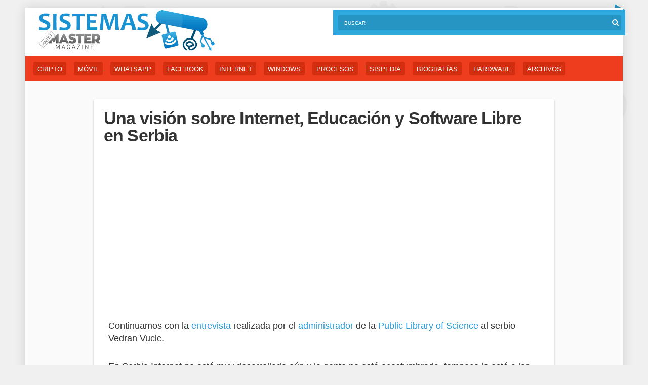

--- FILE ---
content_type: text/html; charset=UTF-8
request_url: https://sistemas.com/12621.php
body_size: 12613
content:
<!DOCTYPE html>
<html lang='es-ES'>
<head>
	<meta http-equiv='content-type' content='text/html;charset=utf-8' />
    <meta name='viewport' content='width=device-width, initial-scale=1, maximum-scale=5' />

	<title>  Una visión sobre Internet, Educación y Software Libre en Serbia</title>
    
        <link rel='stylesheet' media='all' href='https://sistemas.com/wp-content/themes/mm3/style1.css' />
    	<link rel='icon' type='image/png' href='https://sistemas.com/wp-content/themes/mm3/favicon.ico' />
	<meta name='theme-color' content='#ee3c1e' />

<meta name='robots' content='all | index | follow' />
<meta property='og:url' content='https://sistemas.com/12621.php'/>
<meta property='og:type' content='website'/>
<meta property='og:image' content='https://sistemas.com/wp-content/themes/mm3/css/images/logo-header.png'/>
<meta property='og:title' content='Una visión sobre Internet, Educación y Software Libre en Serbia'/>
<meta property='og:description' content='Continuamos con la entrevista realizada por el administrador de la Public Library of Science al serbio Vedran Vucic. En Serbia Internet no está muy desarrollada aún y la gente no...'/>

	<style>img:is([sizes="auto" i], [sizes^="auto," i]) { contain-intrinsic-size: 3000px 1500px }</style>
	
<script async src='https://www.googletagmanager.com/gtag/js?id=G-D7R5Z50S3Z'></script>
<script>
  window.dataLayer = window.dataLayer || [];
  function gtag(){dataLayer.push(arguments);}
  gtag('js', new Date());

  gtag('config', 'G-D7R5Z50S3Z');
</script>

</head>
<body>
<div class='container'>
	<div id='page'>

		<header id='encabezado-zona'>

			<h1 id='encabezado-logo' class='encabezado-pag-logo'>
				<a href='https://sistemas.com/'>Sistemas</a>
			</h1>
			<!--encabezado-logo-->

			<div class='bar-header'>

				<form action='https://sistemas.com' method='get' id='sitio-consulta'>
					<input type='text' name='s' class='tipear-consulta' placeholder='Buscar' />
					<input type='submit' class='envia-consulta' value='' />
				</form>
				<!--sitio-consulta-->

			</div>	
			<!--/right-->	
			
		</header>
		<!--/encabezado-zona-->	<nav id='menu-wrap'>

	<div class='tab-mobile tab-1'>
		<ul class='menu-tags'>
<li><a href='https://sistemas.com/area/criptomonedas' title='Criptomonedas'>Cripto</a></li>
<li><a href='https://sistemas.com/area/movil' title='Movil'>Móvil</a></li>
<li><a href='https://sistemas.com/area/whatsapp' title='WhatsApp'>WhatsApp</a></li>
<li><a href='https://sistemas.com/area/facebook' title='Facebook'>Facebook</a></li>
<li><a href='https://sistemas.com/area/internet' title='internet'>Internet</a></li>
<li><a href='https://sistemas.com/area/windows' title='Windows'>Windows</a></li>
<li><a href='https://sistemas.com/area/procesos' title='Procesos'>Procesos</a></li>
<li><a href='https://sistemas.com/area/sispedia' title='Sispedia'>Sispedia</a></li>
<li><a href='https://sistemas.com/area/biografias' title='Biografias'>Biografías</a></li>
<li><a href='https://sistemas.com/area/hardware' title='Hardware'>Hardware</a></li>
<li><a href='https://sistemas.com/area/informes' title='Archivos'>Archivos</a></li>
		</ul>
	</div>

</nav>
<!--menu-wrap-->
	<div id='wrap'>
		<div class='clearfix'>
        
			<main id='content'>
            
                    
				<article id='formato-nota' class='formato-branco'>

					<header id='formato-cabecera-nota'>
						                        <h2 class='formato-nota-titulo'>Una visión sobre Internet, Educación y Software Libre en Serbia</h2>
                        						
					</header>
					<!--formato-cabecera-nota-->

					<div class='clearfix'>
                    
						<div class='entry entry-right'>
                        <div class='bloque1'>
                        
<script async src="https://pagead2.googlesyndication.com/pagead/js/adsbygoogle.js?client=ca-pub-5928357609385979"
     crossorigin="anonymous"></script>
<!-- sistemas_com-fijo-300x250 -->
<ins class="adsbygoogle"
     style="display:inline-block;width:300px;height:250px"
     data-ad-client="ca-pub-5928357609385979"
     data-ad-slot="4928218078"></ins>
<script>
     (adsbygoogle = window.adsbygoogle || []).push({});
</script>

</div>
<br style='clear: both;' />

<p></p>
<p> Continuamos con la <a href='http://scienceblogs.com/clock/2008/02/openness_is_essential_freedom.php'>entrevista</a> realizada por el <a href='https://sistemas.com/administrador.php'>administrador</a> de la <a href='http://www.plosone.org/home.action'>Public Library of Science</a> al serbio Vedran Vucic.</p>
<p> En Serbia Internet no está muy desarrollada aún y la gente no está acostumbrada, tampoco lo está a los teclados de computadoras como forma normal de comunicación. En algunos casos, los profesores de las facultadas e incluso algunos departamentos de los hospitales no tienen si quiera computadoras.</p>
<div class="ahoraavisos_muestra_mm">

<script async src="https://pagead2.googlesyndication.com/pagead/js/adsbygoogle.js?client=ca-pub-5928357609385979"
     crossorigin="anonymous"></script>
<!-- sistemas_com-fijo-1-336x280 -->
<ins class="adsbygoogle"
     style="display:inline-block;width:336px;height:280px"
     data-ad-client="ca-pub-5928357609385979"
     data-ad-slot="3798629923"></ins>
<script>
     (adsbygoogle = window.adsbygoogle || []).push({});
</script></div></p>
<p> Acerca del proyecto que viene llevando a cabo para acercar Internet y <a href='https://sistemas.com/software-libre.php'>Software Libre</a> a las escuelas, Vucic cuenta que visitaron decenas de establecimientos educativos, les presentaron las ventajas del software libre y cómo podría ser utilizado en esos sitios.</p>
<p> Distribuciones especializadas como por ejemplo Explora, Edubuntu, VigyaanCD, Quantian, <a href='https://sistemas.com/cae.php'>CAE</a> Linux, Musix GNU+Linux o DyneBolic pueden ser herramientas educativas muy importantes en las escuelas según él. No es suficiente con enseñar, encontrar e instalar el software libre. A este hay que sumarle el desarrollo de la <a href='https://sistemas.com/documentacion.php'>documentación</a> adecuada.</p>
<p> En estos días se encuentran finalizando un manual para maestros de informática para escuelas de música, de tal modo en que puedan usar software libre para aprender acerca del sonido, la música, las bases de datos, aplicaciones web, openoffice, edición de imágenes, grabar CDs, hacer <a href='https://sistemas.com/streaming.php'>streaming</a> de audio, etc.</p>
<p> La documentación detallada ayudará a los maestros y estudiantes a utilizar GNU/Linux de un modo adecuado y lograr un control total sobre sus computadoras y sistemas operativos.</p>
<p> Por otro lado, le han prestado una atención especial al hecho de ayudar a los docentes para aprender más acerca de la accesibilidad web, utilizando herramientas de aprendizaje para que los niños con discapacidades puedan acceder también a los materiales. En Serbia muchos chicos con discapacidades con completan la escuela secundaria, y sólo algunos completan la universidad. Es por eso que recomiendan ATutor para guardar, publicar y administrar actividades educativas, desde que <a href='http://www.atutor.ca/'>ATutor</a> tienen en cuenta el problema de la accesibilidad.</p>
                            
                            
                            <br style='clear: both;' />
                                                        
                            <div class='pagination'>
                            				</div>
                
                <div id='share-buttons'>
                        <a target='_blank' href='https://facebook.com/share.php?u=https://sistemas.com/12621.php&amp;t=Una visión sobre Internet, Educación y Software Libre en Serbia' class='share-button facebook'>Compartir Facebook</a>
                        <a target='_blank' href='https://twitter.com/home?status=Una visión sobre Internet, Educación y Software Libre en Serbia https://sistemas.com/12621.php' class='share-button twitter'>Twittear</a>
                        </div><br style='clear: both;' />
                        
                        <span class='formato-nota-datos'>Por Marcos Guglielmetti, el 10/02/2008.</span>
                
                <section class='formato-relacionados'>

					<h3 class='titulo-secundario'>Historias <strong>relacionadas</strong></h3>
                    
                    <section class='section-related'><div class='col-4'><article class='related-article'><h4 class='title-related'><a href='https://sistemas.com/12674.php'>Entrevista a Vedran Vucic: Software Libre y educación en Serbia</a></h4></article></div><div class='col-4'><article class='related-article'><h4 class='title-related'><a href='https://sistemas.com/12630.php'>Argentina: Software Libre y educación en el Año de la Enseñanza de las Ciencias</a></h4></article></div><div class='col-4'><article class='related-article'><h4 class='title-related'><a href='https://sistemas.com/12654.php'>Entrevista a Javier Castrillo: Software Libre y Educación en Escuelas Técnicas</a></h4></article></div><div class='col-4'><article class='related-article'><h4 class='title-related'><a href='https://sistemas.com/12745.php'>Entrevista a Federico Heinz: Software Libre, Educación y activismo</a></h4></article></div><div class='col-4'><article class='related-article'><h4 class='title-related'><a href='https://sistemas.com/13544.php'>Entrevista a Jon Maddog Hall</a></h4></article></div><div class='col-4'><article class='related-article'><h4 class='title-related'><a href='https://sistemas.com/12860.php'>El origen de la invasión Microsoft en la educación Argentina</a></h4></article></div><div class='crp_clear'></div></section>
                    
				</section>
				<!--formato-relacionados-->
                
						</div>
						<!--entry-->
                        
                        </div>
					<!--clearfix-->

				</article>
				<!--formato-nota-->
				
				<!--pagination-->
                
			</main>
			<!--content-->
            
            <div class='social-sharing'>
	<ul class='menu-social'>
        <li><img src='https://sistemas.com/wp-content/themes/mm3/css/icon/ico-social-50.png' width='30' height='30' /></li>
		<li><a href='https://twitter.com/home?status=Una visión sobre Internet, Educación y Software Libre en Serbia https://sistemas.com/12621.php' target='_blank'><img src='https://sistemas.com/wp-content/themes/mm3/css/icon/ico-tw-50.png' width='30' height='30' /></a></li>
		<li><a href='http://www.facebook.com/sharer.php?u=https://sistemas.com/12621.php' target='_blank'><img src='https://sistemas.com/wp-content/themes/mm3/css/icon/ico-fb-50.png' width='30' height='30' /></a></li>
		<li><a href='whatsapp://send?text=https://sistemas.com/12621.php' data-action='share/whatsapp/share'><img src='https://sistemas.com/wp-content/themes/mm3/css/icon/ico-whatsapp-50.png' width='30' height='30' /></a></li>
		<a href='https://sistemas.com/?s=Una visión sobre Internet, Educación y Software Libre en Serbia#resultados'><img src='https://sistemas.com/wp-content/themes/mm3/css/icon/ico-flecha-50.png' width='30' height='30' />Siguiente</a>
	</ul>
</div>

		</div>
		<!--clearfix-->
	
		<a href='#' class='btn btn-orange btn-icon-left'><i class='arrow-left'></i>Volver al inicio</a>

	</div>
	<!--wrap-->

			<footer id='formato-footer'>
				<div class='container'>	
					<div id='formato-footer-logo' class='encabezado-pag-logo'>
						<a href='https://sistemas.com/'>Sistemas</a>
					</div>
					<p>Prohibida la reproducci&oacute;n, excepto que se indique otra licencia en una nota — <a href='https://sistemas.com/contacto' rel='nofollow'>Contacto</a>
                     — <a href='https://sistemas.com/privacidad' rel='nofollow'>Privacidad</a></p>
				</div>
			</footer>
		</div>
	</div>

<script type="speculationrules">
{"prefetch":[{"source":"document","where":{"and":[{"href_matches":"\/*"},{"not":{"href_matches":["\/wp-*.php","\/wp-admin\/*","\/info\/*","\/wp-content\/*","\/wp-content\/plugins\/*","\/wp-content\/themes\/mm3\/*","\/*\\?(.+)"]}},{"not":{"selector_matches":"a[rel~=\"nofollow\"]"}},{"not":{"selector_matches":".no-prefetch, .no-prefetch a"}}]},"eagerness":"conservative"}]}
</script>

</body>
</html>

<!-- Dynamic page generated in 0.486 seconds. -->
<!-- Cached page generated by WP-Super-Cache on 2025-09-30 17:16:11 -->

<!-- super cache -->

--- FILE ---
content_type: text/html; charset=utf-8
request_url: https://www.google.com/recaptcha/api2/aframe
body_size: 267
content:
<!DOCTYPE HTML><html><head><meta http-equiv="content-type" content="text/html; charset=UTF-8"></head><body><script nonce="4WGgFyb432SPFgoVDrtMog">/** Anti-fraud and anti-abuse applications only. See google.com/recaptcha */ try{var clients={'sodar':'https://pagead2.googlesyndication.com/pagead/sodar?'};window.addEventListener("message",function(a){try{if(a.source===window.parent){var b=JSON.parse(a.data);var c=clients[b['id']];if(c){var d=document.createElement('img');d.src=c+b['params']+'&rc='+(localStorage.getItem("rc::a")?sessionStorage.getItem("rc::b"):"");window.document.body.appendChild(d);sessionStorage.setItem("rc::e",parseInt(sessionStorage.getItem("rc::e")||0)+1);localStorage.setItem("rc::h",'1765801657675');}}}catch(b){}});window.parent.postMessage("_grecaptcha_ready", "*");}catch(b){}</script></body></html>

--- FILE ---
content_type: text/css
request_url: https://sistemas.com/wp-content/themes/mm3/style1.css
body_size: 6944
content:
/*
Theme Name: MM3
*/
@import url(https://fonts.googleapis.com/css?family=Hind:400, 300, 700|Roboto:400, 300, 700, 700italic, 400italic, 300italic|Lato:400, 700italic, 700, 400italic, 300, 300italic);
    html, body, div, span, applet, object, iframe, h1, h2, h3, h4, h5, h6, p, blockquote, pre, a, abbr, acronym, address, big, cite, code, del, dfn, em, img, ins, kbd, q, s, samp, small, strike, strong, sub, sup, tt, var, b, u, i, center, dl, dt, dd, ol, ul, li, fieldset, form, label, legend, table, caption, tbody, tfoot, thead, tr, th, td, article, aside, canvas, details, embed, figure, figcaption, footer, header, hgroup, menu, nav, output, ruby, section, summary, time, mark, audio, video {
    margin: 0;
    padding: 0;
    border: 0;
    font: inherit;
    font-size: 100%;
    vertical-align: baseline;
}
html {
    line-height: 1;
}
ol, ul {
    list-style: none;
}
table {
    border-collapse: collapse;
    border-spacing: 0;
}
caption, th, td {
    text-align: left;
    font-weight: normal;
    vertical-align: middle;
}
q, blockquote {
    quotes: none;
}
q:before, q:after, blockquote:before, blockquote:after {
    content: '';
    content: none;
}
a img {
    border: none;
}
article, aside, details, figcaption, figure, footer, header, hgroup, main, menu, nav, section, summary {
    display: block;
}
* {
    -moz-box-sizing: border-box;
    -webkit-box-sizing: border-box;
    box-sizing: border-box;
}
@font-face {
    font-family: 'icons';
    src: url('https://sistemas.com/wp-content/themes/mm3/css/icon/icons.eot?12954095');
    src: url('https://sistemas.com/wp-content/themes/mm3/css/icon/icons.eot?12954095#iefix') format('embedded-opentype'), url('https://sistemas.com/wp-content/themes/mm3/css/icon/icons.woff?12954095') format('woff'), url('https://sistemas.com/wp-content/themes/mm3/css/icon/icons.ttf?12954095') format('truetype'), url('https://sistemas.com/wp-content/themes/mm3/css/icon/icons.svg?12954095#icons') format('svg');
    font-weight: normal;
    font-style: normal;
}
[class^='icon-']:before, [class*=' icon-']:before {
    font-family: 'icons';
    font-style: normal;
    font-weight: normal;
    speak: none;
}
.icon-tag:before {
    content: '\e800'}
.icon-users:before {
    content: '\e801'}
.icon-clock:before {
    content: '\e802'}
.icon-search:before {
    content: '\e803'}
.icon-gp-sq:before {
    content: '\e804'}
.icon-tw-sq:before {
    content: '\e805'}
.icon-fb-sq:before {
    content: '\e806'}
.icon-facebook:before {
    content: '\e807'}
.icon-twitter:before {
    content: '\e808'}
.icon-gplus:before {
    content: '\e809'}
.icon-menu:before {
    content: '\e80a'}
html, body {
    overflow-x: hidden !important;
}
body {
    background-color: #f0f0f0;
    background-image: url(https://sistemas.com/wp-content/themes/mm3/css/images/bg-body.jpg);
    background-position: center -35px;
    background-repeat: no-repeat;
    background-size: 100% auto;
    font-family: 'Roboto', sans-serif;
    color: #333;
    padding-top: 0px;
}
@media (min-width: 720px) {
    body {
    padding-top: 15px;
}
}
a {
    text-decoration: none;
    color: inherit;
}
strong {
    font-weight: 700;
}
img {
    vertical-align: middle;
}
.container {
    width: 100%;
    padding-left: 0px;
    padding-right: 0px;
}
.container:after {
    content: '';
    display: table;
    clear: both;
}
@media (min-width: 720px) {
    .container {
    *zoom: 1;
    *zoom: 1;
    max-width: 813px;
    max-width: 50.84rem;
    padding-left: 16px;
    padding-left: 1rem;
    padding-right: 16px;
    padding-right: 1rem;
    margin-left: auto;
    margin-right: auto;
}
.container:after {
    content: '';
    display: table;
    clear: both;
}
.container:after {
    content: '';
    display: table;
    clear: both;
}
}@media (min-width: 1024px) {
    .container {
    *zoom: 1;
    *zoom: 1;
    max-width: 1013px;
    max-width: 63.3rem;
    padding-left: 16px;
    padding-left: 1rem;
    padding-right: 16px;
    padding-right: 1rem;
    margin-left: auto;
    margin-right: auto;
}
.container:after {
    content: '';
    display: table;
    clear: both;
}
.container:after {
    content: '';
    display: table;
    clear: both;
}
}@media (min-width: 1227px) {
    .container {
    *zoom: 1;
    *zoom: 1;
    max-width: 1212px;
    max-width: 75.76rem;
    padding-left: 16px;
    padding-left: 1rem;
    padding-right: 16px;
    padding-right: 1rem;
    margin-left: auto;
    margin-right: auto;
}
.container:after {
    content: '';
    display: table;
    clear: both;
}
.container:after {
    content: '';
    display: table;
    clear: both;
}
}
.clearfix {
    *zoom: 1;
}
.clearfix:after {
    content: '';
    display: table;
    clear: both;
}
.left {
    float: left;
}
.right {
    float: right;
}
.center {
    text-align: center;
}
.publi{border-bottom: 1px solid #ccc;background:transparent url(https://sistemas.com/wp-content/themes/mm3/css/images/publi.png) no-repeat;background-position:center;height:29px;text-align: center;font-size: 11px;margin-bottom: 7px;width: 300px;}
.ahoraavisos_muestra_mm{clear: both;margin-bottom: 20px;padding-bottom: 20px;min-width:300px;min-height:250px;display:block;}
.ahoraavisos_muestra{clear: both;margin: 10px 0px 10px 0}
.formato-branco {
    background-color: #fff;
    border: 1px solid #e6e6e6;
    -moz-border-radius: 4px;
    -webkit-border-radius: 4px;
    border-radius: 4px;
    -moz-box-shadow: 0 2px 3px #e5e5e5;
    -webkit-box-shadow: 0 2px 3px #e5e5e5;
    box-shadow: 0 2px 3px #e5e5e5;
    padding: 20px;
    margin-bottom: 40px;
}
.bloque1{margin-right:auto;margin-left:auto;float:none;min-width:300px;min-height:250px;display:block;}
@media only screen and (max-width:560px) {
.ahoraavisos_muestra_mm{margin-right:auto;margin-left:auto;float:none;}
.bloque1{margin-right:auto;margin-left:auto;float:none;min-width:300px;min-height:250px;display:block;}
}
.social-share-post {
    *zoom: 1;
}
.social-share-post:after {
    content: '';
    display: table;
    clear: both;
}
@media (min-width: 720px) {
    .social-share-post {
    padding-top: 10px;
}
}.social-share-post li {
    margin-bottom: 5px;
}
@media (min-width: 720px) {
    .social-share-post li {
    float: left;
    margin-right: 15px;
    margin-bottom: 0;
}
}.social-share-post li:last-child {
    margin-bottom: 0;
}
.post-fuente {
    margin-bottom: 30px;
}
@media (min-width: 1227px) {
    .post-fuente {
    margin-bottom: 0;
}
}.post-fuente li {
    font-size: 14px;
    color: #666;
    font-family: 'Hind', sans-serif;
    margin-bottom: 10px;
    line-height: 110%}
.encabezado-pag-logo {
    height: auto;
}
.encabezado-pag-logo a {
    background-image: url(https://sistemas.com/wp-content/themes/mm3/css/images/logo-header-mobile.jpg);
    background-size: contain;
    background-repeat: no-repeat;
    background-position: left top;
    float: left;
    display: block;
    text-indent: -9999em;
    width: 280px;
    height: 65px;
    opacity: 1;
    -moz-transition: opacity 0.3s ease;
    -o-transition: opacity 0.3s ease;
    -webkit-transition: opacity 0.3s ease;
    transition: opacity 0.3s ease;
}
@media (min-width: 720px) {
    .encabezado-pag-logo a {
    background-image: url(https://sistemas.com/wp-content/themes/mm3/css/images/logo-header.png);
    background-size: contain;
    width: 350px;
    height:81px;
    padding-top: 13px;
}
}
@media (max-width: 720px) {
    .encabezado-pag-logo {
        margin-left:10%;
}
    .encabezado-pag-logo a {
    background-image: url(https://sistemas.com/wp-content/themes/mm3/css/images/logo-header.png);
    background-size: contain;
    float: none;
    margin-left:auto;
    margin-right:auto;
    margin-bottom:15px;
    width: 280px;
    height:65px;
    display:block;
    margin-top: 13px;
}
}
.encabezado-pag-logo a:hover {
    opacity: 0.8;
}
.tagcloud {
    text-align: center;
}
.tagcloud ul.tagcloud, .tagcloud ul.tagcloud li {
    font-size: 16px;
    color: #525252;
    list-style-type: none;
    padding: 0;
    margin: 0;
}
.tagcloud li {
    display: inline;
}
.tagcloud li a {
    text-decoration: none;
    padding: 8px 12px;
    display: inline-block;
    -moz-border-radius: 4px;
    -webkit-border-radius: 4px;
    border-radius: 4px;
    background-color: rgba(153, 153, 153, 0);
    -moz-transition: background-color 0.4s ease;
    -o-transition: background-color 0.4s ease;
    -webkit-transition: background-color 0.4s ease;
    transition: background-color 0.4s ease;
}
.tagcloud li a:hover {
    background-color: rgba(153, 153, 153, 0.2);
    -moz-transition: background-color 0.4s ease;
    -o-transition: background-color 0.4s ease;
    -webkit-transition: background-color 0.4s ease;
    transition: background-color 0.4s ease;
}
.tagcloud li a:active {
    background-color: rgba(153, 153, 153, 0.4);
}
.tagcloud li a.tagged1 {
    font-size: 13px;
}
.tagcloud li a.tagged2 {
    font-size: 16px;
}
.tagcloud li a.tagged3 {
    font-size: 20px;
}
.tagcloud li a.tagged4 {
    font-size: 25px;
}
.tagcloud li a.tagged5 {
    font-size: 30px;
}
.titulo-secundario {
    font-size: 24px;
    letter-spacing: -0.025em;
    font-family: 'Lato', sans-serif;
    margin-bottom: 5px;
}
.top-content {
    margin-bottom: 20px;
}
.top-content .titulo-secundario {
    font-family: 'Lato', sans-serif;
    font-size: 24px;
    line-height: 130%;
    margin-bottom: 0;
    font-weight: 300;
}
.top-content .titulo-secundario strong {
    font-weight: 600;
}
.related-article {
    background-color: #fff;
    border: 1px solid #e6e6e6;
    -moz-border-radius: 4px;
    -webkit-border-radius: 4px;
    border-radius: 4px;
    -moz-box-shadow: 0 2px 3px #e5e5e5;
    -webkit-box-shadow: 0 2px 3px #e5e5e5;
    box-shadow: 0 2px 3px #e5e5e5;
    padding: 16px;
}
.related-article .title-related {
    font-size: 20px;
    letter-spacing: -0.03em;
    font-family: 'Lato', sans-serif;
    margin-bottom: 5px;
    line-height: 130%;
    font-weight: 600;
}
.related-article .title-related a {
    color: #333;
    -moz-transition: color 0.2s ease;
    -o-transition: color 0.2s ease;
    -webkit-transition: color 0.2s ease;
    transition: color 0.2s ease;
}
.related-article .title-related a:hover {
    color: #2da9de;
}
.related-article .thumb-related {
    width: 100%;
    height: 190px;
    overflow: hidden;
    background-color: #fff;
    margin-bottom: 10px;
}
.related-article .thumb-related a {
    width: 100%;
    height: 190px;
    display: block;
    background-color: #fff;
    background-repeat: no-repeat;
    background-position: center;
    background-size: cover;
    -moz-transition: opacity 0.3s ease;
    -o-transition: opacity 0.3s ease;
    -webkit-transition: opacity 0.3s ease;
    transition: opacity 0.3s ease;
    opacity: 1;
}
.related-article .thumb-related a:hover {
    opacity: 0.8;
    -moz-transition: opacity 0.3s ease;
    -o-transition: opacity 0.3s ease;
    -webkit-transition: opacity 0.3s ease;
    transition: opacity 0.3s ease;
}
.formato-relacionados {
    padding-top: 20px;
}
.formato-relacionados .titulo-secundario {
    margin-bottom: 20px;
}
@media (min-width: 720px) {
    .formato-relacionados .titulo-secundario {
    margin-bottom: 25px;
}
}@media (min-width: 1024px) {
    .formato-relacionados .titulo-secundario {
    margin-bottom: 20px;
}
}@media (min-width: 1227px) {
    .formato-relacionados .titulo-secundario {
    margin-bottom: 25px;
}
}.formato-relacionados .col-4 {
    *zoom: 1;
    margin-bottom: 20px;
    margin-right: 5px;
    margin-left: 5px;
    height:120px;
}
.formato-relacionados .col-4:after {
    content: '';
    display: table;
    clear: both;
}
@media (min-width: 720px) {
    .formato-relacionados .col-4 {
    width: 48%;
    float: left;
}
}@media (min-width: 720px) {
    .formato-relacionados .col-4.omega {
    float: right;
}
}
.pagination {
    *zoom: 1;
    padding-bottom: 15px;
}
.pagination:after {
    content: '';
    display: table;
    clear: both;
}
.lateral-contenido {
    padding-bottom: 20px;
}
@media (min-width: 720px) {
    .lateral-contenido {
    float: left;
    width: 50%;
    border-bottom: none;
}
}@media (min-width: 1024px) {
    .lateral-contenido {
    float: none;
    width: 100%}
}.lateral-contenido .fb-page {
}
@media (min-width: 720px) {
    .lateral-contenido .fb-page {
    display: block;
    margin-bottom: 30px;
}
}@media (min-width: 720px) {
    .lateral-contenido.lateral-ultimo {
    float: none;
    width: 100%;
    border-top: 1px solid #e6e6e6;
}
}@media (min-width: 1024px) {
    .lateral-contenido.lateral-ultimo {
    border-top: none;
    float: none;
    width: 100%}
}
.lateral-titulo {
    font-size: 18px;
    font-family: 'Lato', sans-serif;
    color: #222;
    font-weight: 600;
    border-bottom: 3px solid #ee3c1e;
    width: 100%;
    margin-bottom: 20px;
    padding: 10px 0 12px 0;
}
.lateral-social {
    *zoom: 1;
    display: block;
    padding-left: 20px;
}
.lateral-social:after {
    content: '';
    display: table;
    clear: both;
}
@media (min-width: 720px) {
    .lateral-social {
    display: inline-block;
    padding-left: 0;
}
}.lateral-social li {
    margin-bottom: 15px;
    width: 100%;
    text-align: left;
}
@media (min-width: 720px) {
    .lateral-social li {
    float: left;
    margin-bottom: 0;
    margin-right: 3px;
    width: auto;
}
}.lateral-social li:last-child {
    margin: 0;
}
.lateral-menues li {
    padding: 10px 0;
    line-height: 130%}
.lateral-menues li a {
    font-size: 15px;
    color: #6f6f6f;
    font-family: 'Roboto', sans-serif;
    display: block;
    margin-right: 10px;
    -moz-transition: all 0.2s ease;
    -o-transition: all 0.2s ease;
    -webkit-transition: all 0.2s ease;
    transition: all 0.2s ease;
    border-left: 4px solid #fff;
}
.lateral-menues li a>span {
    display: block;
    font-family: 'Hind', sans-serif;
    font-style: italic;
    font-size: 12px;
    color: #999;
    position: relative;
    top: 1px;
}
.lateral-menues li a:hover {
    border-left: 4px solid #ee3c1e;
    color: #ee3c1e;
    padding-left: 12px;
}
.btn {
    color: #666;
    font-family: 'Hind', sans-serif;
    font-size: 14px;
    display: inline-block;
    padding: 14px 20px 13px 20px;
    -moz-border-radius: 4px;
    -webkit-border-radius: 4px;
    border-radius: 4px;
    background-color: rgba(153, 153, 153, 0.2);
    -moz-transition: all 0.4s ease;
    -o-transition: all 0.4s ease;
    -webkit-transition: all 0.4s ease;
    transition: all 0.4s ease;
}
@media (min-width: 1227px) {
    .btn {
    background-color: rgba(153, 153, 153, 0);
}
}.btn:hover {
    background-color: rgba(153, 153, 153, 0.4);
    -moz-transition: background-color 0.4s ease;
    -o-transition: background-color 0.4s ease;
    -webkit-transition: background-color 0.4s ease;
    transition: background-color 0.4s ease;
    -moz-box-shadow: 0 1px 5px rgba(0, 0, 0, 0.25);
    -webkit-box-shadow: 0 1px 5px rgba(0, 0, 0, 0.25);
    box-shadow: 0 1px 5px rgba(0, 0, 0, 0.25);
}
@media (min-width: 1227px) {
    .btn: hover {
    background-color: rgba(153, 153, 153, 0.2);
}
}.btn:active {
    background-color: rgba(153, 153, 153, 0.4);
}
.btn.btn-orange {
    color: #fff;
    background-color: #ee3c1e;
}
.btn.btn-orange:hover {
    background-color: #f05136;
    -moz-transition: all 0.4s ease;
    -o-transition: all 0.4s ease;
    -webkit-transition: all 0.4s ease;
    transition: all 0.4s ease;
}
.btn.btn-orange:active {
    background-color: #f2654d;
}
.btn.btn-blue {
    color: #fff;
    background-color: #2da9de;
}
.btn.btn-blue:hover {
    background-color: #43b2e1;
    -moz-transition: all 0.4s ease;
    -o-transition: all 0.4s ease;
    -webkit-transition: all 0.4s ease;
    transition: all 0.4s ease;
}
.btn.btn-blue:active {
    background-color: #59bbe5;
}
.btn.btn-icon-right i {
    margin-left: 25px;
    position: relative;
    top: -1px;
}
.btn.btn-icon-left i {
    margin-right: 25px;
    position: relative;
    top: -1px;
}
.arrow-right {
    display: inline-block;
    width: 0;
    height: 0;
    border-style: solid;
    border-width: 3.5px 0 3.5px 6px;
    border-color: transparent transparent transparent #fff;
}
.arrow-left {
    display: inline-block;
    width: 0;
    height: 0;
    border-style: solid;
    border-width: 3.5px 6px 3.5px 0;
    border-color: transparent #fff transparent transparent;
}
.arrow-down {
    display: inline-block;
    width: 0;
    height: 0;
    border-style: solid;
    border-width: 6px 3.5px 0 3.5px;
    border-color: #fff transparent transparent transparent;
}
.article {
    background-color: #fff;
    border: 1px solid #e6e6e6;
    -moz-border-radius: 4px;
    -webkit-border-radius: 4px;
    border-radius: 4px;
    -moz-box-shadow: 0 2px 3px #e5e5e5;
    -webkit-box-shadow: 0 2px 3px #e5e5e5;
    box-shadow: 0 2px 3px #e5e5e5;
    -moz-transition: all 0.5s ease;
    -o-transition: all 0.5s ease;
    -webkit-transition: all 0.5s ease;
    transition: all 0.5s ease;
    margin: 15px;
    padding: 20px;
    *zoom: 1;
}
.fondosobre {
    background-color: #E9F5FE;
}
.fondoprocesos {
    background-color: #CA2B0F;
}
.titulodestacado{
    color: #fff;
    letter-spacing: -0.025em;
    font-family: 'Lato', sans-serif;
    margin: 15px 15px 5px 15px;
    font-size: 20px;
    font-weight: 600;
}
.fondoprocesos2 {
    background-color: #E9F5FE;
}

}@media (min-width: 720px) {
    .article .nota-apartado-izq {
    float: left;
    width: 37%}
}@media (min-width: 1024px) {
    .article .nota-apartado-izq {
    width: 30%}
}@media (min-width: 1227px) {
    .article .nota-apartado-izq {
    width: 35%}
}.article .nota-apartado-der {
    *zoom: 1;
}
.article .nota-apartado-der:after {
    content: '';
    display: table;
    clear: both;
}
@media (min-width: 720px) {
    .article .nota-apartado-der {
    float: right;
    width: 59%}
}@media (min-width: 1024px) {
    .article .nota-apartado-der {
    width: 65%}
}@media (min-width: 1227px) {
    .article .nota-apartado-der {
    width: 62%}
}.article .nota-thumb {
    width: 100%;
    height: 150px;
    overflow: hidden;
    background-color: #fafafa;
}
@media (min-width: 720px) {
    .article .nota-thumb {
    height: 240px;
}
}@media (min-width: 1024px) {
    .article .nota-thumb {
    height: 150px;
}
}@media (min-width: 1227px) {
    .article .nota-thumb {
    width: 240px;
    height: 240px;
}
}.article .nota-thumb a {
    width: 100%;
    height: 150px;
    display: block;
    background-color: #1f1f1f;
    background-repeat: no-repeat;
    background-position: center;
    background-size: cover;
    -moz-transition: opacity 0.3s ease;
    -o-transition: opacity 0.3s ease;
    -webkit-transition: opacity 0.3s ease;
    transition: opacity 0.3s ease;
    opacity: 1;
}
@media (min-width: 720px) {
    .article .nota-thumb a {
    height: 240px;
}
}@media (min-width: 1024px) {
    .article .nota-thumb a {
    height: 150px;
}
}@media (min-width: 1227px) {
    .article .nota-thumb a {
    width: 240px;
    height: 240px;
}
}.article .nota-thumb a:hover {
    opacity: 0.8;
    -moz-transition: opacity 0.3s ease;
    -o-transition: opacity 0.3s ease;
    -webkit-transition: opacity 0.3s ease;
    transition: opacity 0.3s ease;
}
.article .nota-titulo-main {
    letter-spacing: -0.025em;
    font-family: 'Lato', sans-serif;
    color: #222;
    font-size: 20px;
    font-weight: 600;
    margin-bottom:10px;
}
@media (min-width: 720px) {
    .article .nota-titulo-main {
    font-size: 26px;
}
}@media (min-width: 1227px) {
    .article .nota-titulo-main {
}
}.article .nota-titulo-main strong {
    font-weight: 800;
}
.article .nota-titulo-main a {
    -moz-transition: color 0.2s ease;
    -o-transition: color 0.2s ease;
    -webkit-transition: color 0.2s ease;
    transition: color 0.2s ease;
}
.article .nota-titulo-main a:hover {
    color: #2da9de;
}
.article .nota-adelanto {
    font-size: 16px;
    line-height: 165%;
    margin: 0px;
}
@media (min-width: 720px) {
    .article .nota-adelanto {
    font-size: 16px;
    margin: 0;
}
}.article .article-meta {
    color: #808080;
    font-family: 'Hind', sans-serif;
    font-size: 13px;
    display: inline-block;
    margin: 0 15px 15px 15px;
    -moz-transition: color 0.2s ease;
    -o-transition: color 0.2s ease;
    -webkit-transition: color 0.2s ease;
    transition: color 0.2s ease;
}
@media (min-width: 720px) {
    .article .article-meta {
    margin: 0 0 15px 0;
}
}.article .btn {
    margin: 0 15px 15px 0;
}
@media (min-width: 720px) {
    .article .btn {
    margin: 0;
}
}@media (min-width: 720px) {
    .article.nota-destaque .nota-apartado-izq {
    float: left;
    width: 37%}
}@media (min-width: 1024px) {
    .article.nota-destaque .nota-apartado-izq {
    margin-right: 30px;
    width: 25%}
}@media (min-width: 720px) {
    .article.nota-destaque .nota-apartado-der {
    float: right;
    width: 59%}
}@media (min-width: 1024px) {
    .article.nota-destaque .nota-apartado-der {
    width: 70%}
}@media (min-width: 1227px) {
    .article.nota-destaque .nota-apartado-der {
    width: 65%}
}.article.nota-destaque .nota-thumb {
    width: 100%;
    height: 150px;
}
@media (min-width: 720px) {
    .article.nota-destaque .nota-thumb {
    height: 240px;
}
}@media (min-width: 1227px) {
    .article.nota-destaque .nota-thumb {
    width: 340px;
    height: 300px;
}
}.article.nota-destaque .nota-thumb a {
    width: 100%;
    height: 150px;
}
@media (min-width: 720px) {
    .article.nota-destaque .nota-thumb a {
    height: 240px;
}
}@media (min-width: 1227px) {
    .article.nota-destaque .nota-thumb a {
    width: 340px;
    height: 300px;
}
}.article.nota-destaque .nota-titulo-main {
    font-size: 20px;
}
@media (min-width: 720px) {
    .article.nota-destaque .nota-titulo-main {
    font-size: 34px;
}
}@media (min-width: 1024px) {
    .article.nota-destaque .nota-titulo-main {
    font-size: 34px;
}
}@media (min-width: 1024px) {
    .article.nota-destaque .nota-adelanto {
    font-size: 18px;
}
}
.entry {
    *zoom: 1;
    font-family: 'Roboto', sans-serif;
    font-size: 18px;
    line-height: 150%}
.entry:after {
    content: '';
    display: table;
    clear: both;
}
@media (min-width: 1024px) {
    .entry {
    font-size: 18px;
    line-height: 140%}
}@media (min-width: 1227px) {
    .entry.entry-right {
    float: right;
    width: 99%}
}.entry a {
    color: #299CD6;
}
.entry a:hover {
    text-decoration: underline;
}
.entry strong {
    font-weight: bold;
}
.entry em {
    font-style: italic;
}
.entry p {
    margin-bottom: 20px;
}
@media (min-width: 720px) {
    .entry p {
    margin-bottom: 30px;
}
}.entry h1, .entry h2, .entry h3, .entry h4, .entry h5, .entry h6 {
    margin-bottom: 20px;
    font-weight: bold;
    line-height: 130%;
    font-family: 'Lato', sans-serif;
}
.entry h1 {
    font-size: 26px;
}
@media (min-width: 1024px) {
    .entry h1 {
    font-size: 28px;
}
}.entry h2 {
    font-size: 24px;
}
@media (min-width: 1024px) {
    .entry h2 {
    font-size: 26px;
}
}.entry h3 {
    font-size: 22px;
}
@media (min-width: 1024px) {
    .entry h3 {
    font-size: 24px;
}
}.entry h4 {
    font-size: 20px;
}
@media (min-width: 1024px) {
    .entry h4 {
    font-size: 22px;
}
}.entry h5 {
    font-size: 18px;
}
@media (min-width: 1024px) {
    .entry h5 {
    font-size: 20px;
}
}.entry h6 {
    font-size: 16px;
}
@media (min-width: 1024px) {
    .entry h6 {
    font-size: 18px;
}
}.entry ul, .entry ol {
    margin: 0 0 20px 18px;
}
@media (min-width: 720px) {
    .entry ul, .entry ol {
    margin: 0 0 30px 18px;
}
}.entry ul li, .entry ol li {
    margin: 0 0 20px 0;
}
.entry ul li {
    list-style: square;
}
.entry ol li {
    list-style: decimal;
}
.entry blockquote {
    font-size: 20px;
    padding: 15px 0 15px 0;
    margin-bottom: 15px;
    font-style: italic;
    position: relative;
    line-height: 150%}
@media (min-width: 720px) {
    .entry blockquote {
    padding: 15px 0 15px 40px;
}
}.entry blockquote p:last-of-type {
    margin-bottom: 0;
}
.entry table {
    width: 100%}
.entry table td {
    border-bottom: 1px solid #e6e6e6;
    padding: 5px 0;
}
.entry p img {
    padding: 0;
    margin-top:10px;
    height: auto;
    width: 100%;
    border: 5px solid #666666;
    }
@media (min-width: 720px) {
    .entry p img {
    width: auto;
    max-width: 100%}
}
.entry img {
    padding: 0;
    height: auto;
    width: 100%;
    margin-bottom: 15px;
}
@media (min-width: 720px) {
    .entry img {
    width: auto;
    max-width: 100%}
}
img.alignnone {
    display: block;
    margin-bottom: 20px;
}
img.centered {
    clear: both;
    display: block;
    margin-left: auto;
    margin-right: auto;
}
img.alignright {
    padding: 4px;
    margin: 0 0 10px 15px;
    display: inline;
}
img.alignleft {
    padding: 4px;
    margin: 0 15px 10px 0;
    display: inline;
}
.alignright {
    float: right;
    margin: 0 0 10px 15px;
}
.alignleft {
    float: left;
    margin: 0 15px 10px 0;
}
.aligncenter, div.aligncenter {
    clear: both;
    display: block;
    margin-left: auto;
    margin-right: auto;
}
.social-sharing {
	display: none;
	position: fixed;
	width: 100%;
	left: 0;
	bottom: 0;
    background-color: #59BBE6;
    height: 40px;
}
.social-sharing ul.menu-social {
	list-style: none;
	text-align: center;
	margin-top: 2px;
	padding-top: 2px;
	display: -webkit-box;
	display: -webkit-flex;
	display: -ms-flexbox;
	display: flex;
	-webkit-flex-wrap: nowrap;
	-ms-flex-wrap: nowrapwrap;
	flex-wrap: nowrap;
}

.social-sharing ul.menu-social li {
	flex: 0 1 40px;
	height: 40px;
}
.social-sharing ul.menu-social li.newsletter {
	flex: 1 1 auto;
	line-height: 40px;
	position: relative;
}
.social-sharing ul.menu-social li.next {
	flex: 1 1 auto;
}
ul.menu-social li a::before {
	display: inline-block;
	font-size: 20px;
	vertical-align: middle;
	-webkit-font-smoothing: antialiased;
	-moz-osx-font-smoothing: grayscale;
	line-height: 40px;
}
@media only screen and (max-width:500px) {
.social-sharing{display: block;}
}

.wp-caption {
    text-align: center;
}
.wp-caption p {
    margin: 0;
}
.wp-caption p.wp-caption-text {
    font-size: 10px;
    padding: 0 4px 5px;
    font-style: italic;
    margin: 0 0 10px 0;
}
#encabezado-zona {
    *zoom: 1;
    padding: 10px;
    background-color: #fff;
    position: relative;
}
#encabezado-zona:after {
    content: '';
    display: table;
    clear: both;
}
@media (min-width: 720px) {
    #encabezado-zona {
    padding: 5px 0 10px 25px;
}
}@media (min-width: 1024px) {
    #encabezado-zona {
    background: #fff;
}
}#encabezado-zona #encabezado-logo {
    float: left;
}
#encabezado-zona #encabezado-logo a {
}
#encabezado-zona #mobile-search {
    display: block;
    position: absolute;
    top: 0;
    left: 0;
    width: 100%;
    *zoom: 1;
    visibility: hidden;
    opacity: 0;
}
#encabezado-zona #mobile-search:after {
    content: '';
    display: table;
    clear: both;
}
@media (min-width: 720px) {
    #encabezado-zona #mobile-search {
    display: none;
}
}#encabezado-zona #mobile-search .arrow-left {
    border-color: transparent #ccc transparent transparent;
}
#encabezado-zona #mobile-search .button-back {
    width: 20%;
    padding: 22px 0;
    text-align: center;
    cursor: pointer;
    float: left;
    color: #ccc;
}
#encabezado-zona #mobile-search .border-input {
    border-bottom: 1px solid rgba(0, 0, 0, 0.2);
    float: left;
    width: 75%;
    margin: 10px 5% 10px 0;
}
#encabezado-zona #mobile-search .border-input input {
    width: 100%;
    background: transparent;
    border: none;
    outline: none;
    font-size: 16px;
    font-weight: normal;
    color: #666;
    padding: 12px 0 9px 0;
}
#encabezado-zona #mobile-search .border-input input::-webkit-input-placeholder {
    color: #ccc;
}
#encabezado-zona #mobile-search .border-input input:-moz-placeholder {
    color: #ccc;
}
#encabezado-zona #mobile-search .border-input input::-moz-placeholder {
    color: #ccc;
}
#encabezado-zona #mobile-search .border-input input:-ms-input-placeholder {
    color: #ccc;
}
#encabezado-zona #mobile-search .border-input input::-webkit-search-cancel-button {
    display: none;
}
#encabezado-zona #mobile-search .border-input input::-webkit-search-cancel-button:after {
    display: none;
}
#encabezado-zona .bar-header {
    float: right;
    *zoom: 1;
    background-color: #2da9de;
    padding: 10px 8px 10px 0px;
    position: relative;
    left: 20px;
    margin-right:15px;
    width: 50%;
}
#encabezado-zona .bar-header:after {
    content: '';
    display: table;
    clear: both;
}

    #encabezado-zona .bar-header:before {
    display: block;
    content: '';
    position: absolute;
    top: -12px;
    z-index: -1;
    right: 0;
    width: 0;
    height: 0;
    border-style: solid;
    border-width: 12px 0 0 21px;
    border-color: transparent transparent transparent #2795c4;
    }
#encabezado-zona .bar-header #sitio-consulta {
    float: left;
    position: relative;
    display: block;
    width: 100%;
    padding-left:10px;
}
#encabezado-zona .bar-header #sitio-consulta .tipear-consulta {
    height: 30px;
    border: none;
    outline: none;
    color: #fff;
    padding: 0 12px;
    background-color: #2795c4;
    text-transform: uppercase;
    font-size: 10px;
    -moz-border-radius: 2px;
    -webkit-border-radius: 2px;
    border-radius: 2px;
    font-family: 'Hind', sans-serif;
    width: 100%}
#encabezado-zona .bar-header #sitio-consulta .tipear-consulta::-webkit-input-placeholder {
    color: #fff;
}
#encabezado-zona .bar-header #sitio-consulta .tipear-consulta:-moz-placeholder {
    color: #fff;
}
#encabezado-zona .bar-header #sitio-consulta .tipear-consulta::-moz-placeholder {
    color: #fff;
}
#encabezado-zona .bar-header #sitio-consulta .tipear-consulta:-ms-input-placeholder {
    color: #fff;
}
#encabezado-zona .bar-header #sitio-consulta .tipear-consulta:focus {
    background-color: #1F759A;
    color: #fff;
}

#encabezado-zona .bar-header #sitio-consulta .envia-consulta {
    position: absolute;
    top: 7px;
    right: 5px;
    background-color: transparent;
    border: none;
    outline: none;
    z-index: 2;
    cursor: pointer;
    height: 15px;
    width: 15px;
}
#encabezado-zona .bar-header #sitio-consulta:before {
    display: block;
    position: absolute;
    top: 3px;
    right: 0;
    content: '\e803';
    font-family: 'icons';
    color: #fff;
    font-size: 14px;
    z-index: 1;
    height: 24px;
    width: 24px;
    -moz-border-radius: 18px;
    -webkit-border-radius: 18px;
    border-radius: 18px;
    padding: 4px;
    text-align: center;
    -moz-box-sizing: border-box;
    -webkit-box-sizing: border-box;
    box-sizing: border-box;
}
#encabezado-zona .bar-header #sitio-consulta.focus-in:before {
    color: #ccc;
}
#encabezado-zona .bar-header .seguir-redes-sociales {
    float: left;
    *zoom: 1;
    margin-right: 5px;
    display: inline-block;
}
#encabezado-zona .bar-header .seguir-redes-sociales:after {
    content: '';
    display: table;
    clear: both;
}
#encabezado-zona .bar-header .seguir-redes-sociales li {
    float: left;
    margin-right: 6px;
}
#encabezado-zona .bar-header .seguir-redes-sociales li a {
    display: inline-block;
    padding: 5px;
    background-color: #2da9de;
    width: 30px;
    height: 30px;
    -moz-border-radius: 2px;
    -webkit-border-radius: 2px;
    border-radius: 2px;
    -moz-transition: all 0.3s ease;
    -o-transition: all 0.3s ease;
    -webkit-transition: all 0.3s ease;
    transition: all 0.3s ease;
    text-align: center;
}
#encabezado-zona .bar-header .seguir-redes-sociales li a i {
    color: #fff;
    font-size: 20px;
}
#encabezado-zona .bar-header .seguir-redes-sociales li a i.icon-gplus {
    font-size: 14px;
    display: inline-block;
    margin: 3px 0 2px 0;
}
#encabezado-zona .bar-header .seguir-redes-sociales li a:hover {
    background-color: #2795c4;
}
#encabezado-zona .btn-mobile-menu {
    margin-top: 11px;
    display: block;
    float: right;
    height: 24px;
    padding: 2px 10px;
    visibility: visible;
    opacity: 1;
}
@media (max-width: 720px) {
#encabezado-zona .bar-header {
    clear:both;
    float: none;
    background-color: #2da9de;
    padding: 10px 10px 10px 0px;
    display: block;
    left: 0px;
    margin:0px;
    width: 100%;
}
}
@media (min-width: 720px) {
    #encabezado-zona .btn-mobile-menu {
}
}#encabezado-zona .btn-mobile-menu i {
    color: #cccccc;
    font-size: 18px;
}
#encabezado-zona .btn-mobile-search {
    margin-top: 11px;
    display: block;
    float: right;
    height: 24px;
    padding: 2px 10px;
    visibility: visible;
    opacity: 1;
}
@media (min-width: 720px) {
    #encabezado-zona .btn-mobile-search {
}
}#encabezado-zona .btn-mobile-search i {
    color: #cccccc;
    font-size: 18px;
}
#encabezado-zona.open-search-mobile #mobile-search {
    visibility: visible;
    opacity: 1;
}
#encabezado-zona.open-search-mobile #encabezado-logo, #encabezado-zona.open-search-mobile .seguir-redes-sociales, #encabezado-zona.open-search-mobile .btn-mobile-search, #encabezado-zona.open-search-mobile .btn-mobile-menu {
    opacity: 0;
    visibility: hidden;
}
@media (min-width: 720px) {
    #page {
    background-color: #fafafa;
    -moz-box-shadow: 0 0 20px rgba(0, 0, 0, 0.15);
    -webkit-box-shadow: 0 0 20px rgba(0, 0, 0, 0.15);
    box-shadow: 0 0 20px rgba(0, 0, 0, 0.15);
    margin-bottom: 40px;
}
}
#wrap {
    *zoom: 1;
    padding-top: 1rem;
}
#wrap:after {
    content: '';
    display: table;
    clear: both;
}
@media (min-width: 720px) {
    #wrap {
    padding: 20px 20px 50px 20px;
}
}
#menu-wrap .tab-mobile.tab-1 .btn-tab {
    background-color: #ee3c1e;
}
#menu-wrap .tab-mobile.tab-2 .btn-tab {
    background-color: #2da9de;
}
#menu-wrap .tab-mobile.open-tab ul {
    display: block;
}
#menu-wrap .btn-tab {
    display: block;
    color: #fff;
    font-size: 14px;
    padding: 15px 25px 15px 15px;
    position: relative;
    font-family: 'Hind', sans-serif;
}
@media (min-width: 720px) {
    #menu-wrap .btn-tab {
}
}#menu-wrap .btn-tab .arrow-down {
    position: relative;
    top: 5px;
    float: right;
    border-color: #fff transparent transparent transparent;
}
#menu-wrap ul {
    *zoom: 1;
    display: block;
    padding: 11px 16px;
}
#menu-wrap ul:after {
    content: '';
    display: table;
    clear: both;
}
@media (min-width: 720px) {
    #menu-wrap ul {
    display: block;
    padding: 11px 16px;
}
}#menu-wrap ul li {
    float: left;
}
#menu-wrap ul li a {
    display: block;
    color: #fff;
    font-size: 13px;
    font-family: 'Hind', sans-serif;
    position: relative;
}
@media (min-width: 720px) {
    #menu-wrap ul li a {
    font-size: 13px;
    text-transform: uppercase;
    padding: 8px 8px 6px 8px;
    -moz-border-radius: 0;
    -webkit-border-radius: 0;
    border-radius: 0;
}
}@media (min-width: 1024px) {
    #menu-wrap ul li a {
    -moz-border-radius: 4px;
    -webkit-border-radius: 4px;
    border-radius: 4px;
}
}@media (min-width: 720px) {
    #menu-wrap ul li: first-child a {
    -moz-border-radius: 4px 0 0 4px;
    -webkit-border-radius: 4px;
    border-radius: 4px 0 0 4px;
}
}@media (min-width: 1024px) {
    #menu-wrap ul li: first-child a {
    -moz-border-radius: 4px;
    -webkit-border-radius: 4px;
    border-radius: 4px;
}
}@media (min-width: 720px) {
    #menu-wrap ul li: last-child a {
    -moz-border-radius: 0 4px 4px 0;
    -webkit-border-radius: 0;
    border-radius: 0 4px 4px 0;
}
}@media (min-width: 1024px) {
    #menu-wrap ul li: last-child a {
    -moz-border-radius: 4px;
    -webkit-border-radius: 4px;
    border-radius: 4px;
}
}#menu-wrap .menu-tags {
    background-color: #ee3c1e;
    display: flex;
    overflow-x: scroll;-webkit-overflow-scrolling: touch;
    height: auto;
}
@media (min-width: 720px) {
    #menu-wrap .menu-tags {
    height: auto;
}
}@media (min-width: 1024px) {
    #menu-wrap .menu-tags {
    height: auto;
}
}#menu-wrap .menu-tags li {
    float: left;
}
@media (min-width: 720px) {
    #menu-wrap .menu-tags li {
    float: left;
}
}#menu-wrap .menu-tags li a {
    background-color: #D32E10;
    -moz-transition: all 0.4s ease;
    -o-transition: all 0.4s ease;
    -webkit-transition: all 0.4s ease;
    transition: all 0.4s ease;
    padding: 5px 3px 6px 3px;
    margin-right: 5px;
}
@media (min-width: 1024px) {
    #menu-wrap .menu-tags li a {
    margin-right: 15px;
}
}@media (min-width: 720px) {
    #menu-wrap .menu-tags li a {
    padding: 8px 8px 6px 8px;
}
}#menu-wrap .menu-tags li a:hover {
    background-color: #f05136;
}
@media (min-width: 720px) {
    #menu-wrap .menu-tags li a: hover {
    -moz-box-shadow: 0 1px 5px rgba(0, 0, 0, 0.2);
    -webkit-box-shadow: 0 1px 5px rgba(0, 0, 0, 0.2);
    box-shadow: 0 1px 5px rgba(0, 0, 0, 0.2);
}
}#menu-wrap .menu-tags li a:active {
    background-color: #f2654d;
}
#menu-wrap .menu-abc {
    background-color: #2da9de;
}
@media (min-width: 720px) {
    #menu-wrap .menu-abc {
    overflow: hidden;
    height: 50px;
}
}@media (min-width: 1024px) {
    #menu-wrap .menu-abc {
    height: 50px;
}
}@media (min-width: 1227px) {
    #menu-wrap .menu-abc {
    height: 50px;
}
}#menu-wrap .menu-abc li {
    width: 11.11%}
@media (min-width: 720px) {
    #menu-wrap .menu-abc li {
    width: 3.7%;
    border-bottom: none;
}
}@media (min-width: 1024px) {
    #menu-wrap .menu-abc li {
    width: auto;
    border-bottom: none;
    margin-right: 11px;
}
}@media (min-width: 1227px) {
    #menu-wrap .menu-abc li {
    margin-right: 15px;
}
}#menu-wrap .menu-abc li a {
    text-align: center;
    text-transform: uppercase;
    background-color: #2da9de;
    -moz-transition: all 0.4s ease;
    -o-transition: all 0.4s ease;
    -webkit-transition: all 0.4s ease;
    transition: all 0.4s ease;
    background-color: #219fd5;
    padding: 15px 0;
}
@media (min-width: 720px) {
    #menu-wrap .menu-abc li a {
    padding: 6px 8px;
}
}#menu-wrap .menu-abc li a:hover {
    background-color: #43b2e1;
}
@media (min-width: 720px) {
    #menu-wrap .menu-abc li a: hover {
    -moz-box-shadow: 0 1px 5px rgba(0, 0, 0, 0.2);
    -webkit-box-shadow: 0 1px 5px rgba(0, 0, 0, 0.2);
    box-shadow: 0 1px 5px rgba(0, 0, 0, 0.2);
}
}#menu-wrap .menu-abc li a:active {
    background-color: #59bbe5;
}
@media (min-width: 1024px) {
    #content {
    width: 80%;
    margin-right: auto;
    margin-left: auto;
    margin-top: 15px;
    margin-bottom: 15px;}
}
#sidebar {
    background-color: #fff;
    border: 1px solid #e6e6e6;
    -moz-border-radius: 4px;
    -webkit-border-radius: 4px;
    border-radius: 4px;
    -moz-box-shadow: 0 2px 3px #e5e5e5;
    -webkit-box-shadow: 0 2px 3px #e5e5e5;
    box-shadow: 0 2px 3px #e5e5e5;
    padding: 20px;
}
@media (min-width: 1024px) {
    #sidebar {
    width: 39.02121%;
    float: right;
    margin-right: 0;
}
}@media (min-width: 1227px) {
    #sidebar {
    width: 32.4295%;
    float: right;
    margin-right: 0;
}
}
#formato-nota {
    margin-bottom: 20px;
}
#formato-cabecera-nota {
    padding-bottom: 30px;
}
#formato-cabecera-nota .formato-nota-titulo {
    font-size: 20px;
    letter-spacing: -0.025em;
    font-family: 'Lato', sans-serif;
    margin-bottom: 5px;
    font-weight: 600;
}
@media (min-width: 720px) {
    #formato-cabecera-nota .formato-nota-titulo {
    font-size: 34px;
}
}#formato-cabecera-nota .formato-nota-datos {
    color: #808080;
    font-family: 'Hind', sans-serif;
    font-size: 13px;
    display: inline-block;
    margin-bottom: 15px;
}
#formato-cabecera-nota .thumb-post {
    background-color: #1f1f1f;
    background-repeat: no-repeat;
    background-position: center;
    background-size: cover;
    width: 100%;
    height: 240px;
    position: relative;
}
@media (min-width: 720px) {
    #formato-cabecera-nota .thumb-post {
    height: 320px;
}
}@media (min-width: 1227px) {
    #formato-cabecera-nota .thumb-post {
    height: 380px;
}
}#formato-cabecera-nota .thumb-post .caption-post {
    position: absolute;
    bottom: 0;
    color: #fff;
    font-family: 'Hind', sans-serif;
    font-size: 13px;
    display: block;
    background-color: rgba(0, 0, 0, 0.7);
    padding: 10px 16px;
    width: 100%}
@media (min-width: 1024px) {
    #lateralfull-nota {
    width: 39.02121%;
    float: left;
    margin-right: 1.63132%}
}@media (min-width: 1227px) {
    #lateralfull-nota {
    float: left;
    width: 25%;
    margin-right: 1rem;
}
}#lateralfull-nota #lateralfull-redes-social {
    -webkit-transform: translateZ(0);
    position: relative;
}
#lateralfull-nota #lateralfull-redes-social li {
    margin-bottom: 10px;
}
#lateralfull-nota #lateralfull-redes-social li a {
    display: block;
    background-color: #545252;
    padding: 12px 15px;
    -moz-transition: all 0.3s ease;
    -o-transition: all 0.3s ease;
    -webkit-transition: all 0.3s ease;
    transition: all 0.3s ease;
    position: relative;
    -moz-border-radius: 4px;
    -webkit-border-radius: 4px;
    border-radius: 4px;
    height: 44px;
    -moz-box-shadow: 0 1px 5px rgba(0, 0, 0, 0.25);
    -webkit-box-shadow: 0 1px 5px rgba(0, 0, 0, 0.25);
    box-shadow: 0 1px 5px rgba(0, 0, 0, 0.25);
    *zoom: 1;
}
#lateralfull-nota #lateralfull-redes-social li a:after {
    content: '';
    display: table;
    clear: both;
}
#lateralfull-nota #lateralfull-redes-social li a span {
    color: #fff;
    font-size: 12px;
    width: 80%;
    float: left;
    text-align: center;
    margin-top: 3px;
}
#lateralfull-nota #lateralfull-redes-social li a:hover i {
    opacity: 1;
}
#lateralfull-nota #lateralfull-redes-social li a i {
    width: 20%;
    text-align: center;
    float: left;
    color: #fff;
    opacity: 1;
    font-size: 20px;
    -moz-transition: opacity 0.3s ease;
    -o-transition: opacity 0.3s ease;
    -webkit-transition: opacity 0.3s ease;
    transition: opacity 0.3s ease;
}
#lateralfull-nota #lateralfull-redes-social li a i.icon-gplus {
    font-size: 13px;
    margin-top: 2px;
}
#lateralfull-nota #lateralfull-redes-social li a.sticky-btn-fb {
    background-color: #516591;
}
#lateralfull-nota #lateralfull-redes-social li a.sticky-btn-fb:hover {
    background-color: #5a70a1;
}
#lateralfull-nota #lateralfull-redes-social li a.sticky-btn-fb:active {
    background-color: #6a7eab;
}
#lateralfull-nota #lateralfull-redes-social li a.sticky-btn-tw {
    background-color: #639fcd;
}
#lateralfull-nota #lateralfull-redes-social li a.sticky-btn-tw:hover {
    background-color: #76abd3;
}
#lateralfull-nota #lateralfull-redes-social li a.sticky-btn-tw:active {
    background-color: #8ab7d9;
}
#lateralfull-nota #lateralfull-redes-social li a.sticky-btn-gp {
    background-color: #d14338;
    padding: 13px 15px;
}
#lateralfull-nota #lateralfull-redes-social li a.sticky-btn-gp:hover {
    background-color: #d6574d;
}
#lateralfull-nota #lateralfull-redes-social li a.sticky-btn-gp:active {
    background-color: #db6a61;
}
.seguir-redes-sociales-mob {
    display: block;
    margin-bottom: 20px;
}
@media (min-width: 1227px) {
    .seguir-redes-sociales-mob {
    display: none;
}
}.seguir-redes-sociales-mob ul {
    *zoom: 1;
}
.seguir-redes-sociales-mob ul:after {
    content: '';
    display: table;
    clear: both;
}
.seguir-redes-sociales-mob ul li {
    float: left;
    margin-right: 2%;
    width: 32%}
.seguir-redes-sociales-mob ul li a {
    height: 34px;
    display: block;
    width: 100%;
    background-color: #545252;
    text-align: center;
    padding: 7px 0;
    -moz-transition: all 0.3s ease;
    -o-transition: all 0.3s ease;
    -webkit-transition: all 0.3s ease;
    transition: all 0.3s ease;
    position: relative;
}
.seguir-redes-sociales-mob ul li a:hover i {
    opacity: 1;
}
.seguir-redes-sociales-mob ul li a i {
    color: #fff;
    opacity: 0.8;
    font-size: 20px;
    -moz-transition: opacity 0.3s ease;
    -o-transition: opacity 0.3s ease;
    -webkit-transition: opacity 0.3s ease;
    transition: opacity 0.3s ease;
}
.seguir-redes-sociales-mob ul li a i.icon-gplus {
    font-size: 13px;
}
.seguir-redes-sociales-mob ul li a.sticky-btn-fb {
    background-color: #516591;
}
.seguir-redes-sociales-mob ul li a.sticky-btn-fb:hover {
    background-color: #4c5e87;
}
.seguir-redes-sociales-mob ul li a.sticky-btn-tw {
    background-color: #639fcd;
}
.seguir-redes-sociales-mob ul li a.sticky-btn-tw:hover {
    background-color: #5798c9;
}
.seguir-redes-sociales-mob ul li a.sticky-btn-gp {
    background-color: #d14338;
    padding: 8px 0 8px 0;
}
.seguir-redes-sociales-mob ul li a.sticky-btn-gp:hover {
    background-color: #cb3a2f;
}
.seguir-redes-sociales-mob ul li:last-child {
    margin-right: 0;
}
.seguir-redes-sociales-mob.seguir-redes-sociales-mob-bottom {
    margin-bottom: 0;
    padding: 8px 20px;
    border-top: 1px solid #e6e6e6;
}

@media (min-width: 720px) {
    .seguir-redes-sociales-mob.seguir-redes-sociales-mob-bottom {
    padding: 8px 50px;
}
}@media (min-width: 1024px) {
    .seguir-redes-sociales-mob.seguir-redes-sociales-mob-bottom {
    padding: 8px 20px;
}
}@media (min-width: 1227px) {
    .seguir-redes-sociales-mob.seguir-redes-sociales-mob-bottom {
    padding: 8px 50px;
}
}
#formato-footer {
    background-color: #e7e7e7;
    margin-top: 30px;
    margin-bottom: 50px;
    padding: 30px;
    text-align: center;
}
@media (min-width: 720px) {
    #formato-footer {
    text-align: left;
}
}#formato-footer .container #formato-footer-logo {
    display: inline-block;
}
@media (min-width: 720px) {
    #formato-footer .container #formato-footer-logo {
    display: block;
    clear: both;
margin-left: auto;
    margin-right: auto;
}
}#formato-footer .container #formato-footer-logo a {
    background-image: url(https://sistemas.com/wp-content/themes/mm3/css/images/logo-footer.jpg);
}
#formato-footer .container p {
    padding-top: 20px;
    font-size: 12px;
    color: #444444;
    display: inline-block;
    text-align: center;
}
@media (min-width: 720px) {
    #formato-footer .container p {
    display: block;
}
}#formato-footer .container p a:hover {
    color: #2da9de;
    text-decoration: underline;
}

.share-button { 
  display: inline-block; 
  padding: 5px 10px; 
  margin-right: 5px; 
  border-radius: 4px; 
  text-decoration: none;
  color: #fff;
}

.share-button a {
  color: #fff;
}

.share-button:hover {
  color: #fff;
}

.share-button.facebook {
  background: #3b5999;
  color: #fff;
}

.share-button.twitter {
  background: #00abf0;
  color: #fff;
}

.share-button.google-plus {
  background: #dd4b39;
}

